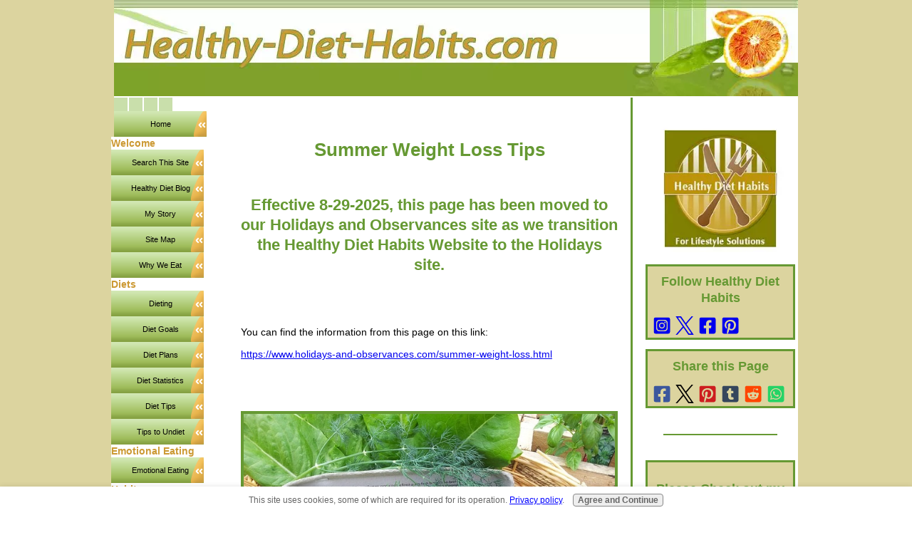

--- FILE ---
content_type: text/html; charset=UTF-8
request_url: https://www.healthy-diet-habits.com/summer-weight-loss.html
body_size: 11050
content:
<!DOCTYPE HTML>
<html>
<head><meta http-equiv="content-type" content="text/html; charset=UTF-8"><title>Summer Weight Loss Tips are by far the easiest! | Healthy Diet Habits</title><meta name="description" content="Summer Weight Loss Tips are easiest because fresh fruit and veggies abound, and the weather beckons you outside to activity!  "><link href="/sd/support-files/A.style.css.pagespeed.cf.n7Zb7ddCXd.css" rel="stylesheet" type="text/css">
<!-- start: tool_blocks.sbi_html_head -->
<link rel="canonical" href="https://www.healthy-diet-habits.com/summer-weight-loss.html"/>
<link rel="alternate" type="application/rss+xml" title="RSS" href="https://www.healthy-diet-habits.com/healthy-diet-habits.xml">
<meta property="og:title" content="Summer Weight Loss Tips are by far the easiest! | Healthy Diet Habits"/>
<meta property="og:description" content="Summer Weight Loss Tips are easiest because fresh fruit and veggies abound, and the weather beckons you outside to activity!  "/>
<meta property="og:type" content="article"/>
<meta property="og:url" content="https://www.healthy-diet-habits.com/summer-weight-loss.html"/>
<meta property="og:image" content="https://www.healthy-diet-habits.com/images/fresh-651772_640.jpg"/>
<meta property="fb:admins" content="1146969158"/>
<!-- SD --><link rel="preconnect" href="https://fonts.gstatic.com/" crossorigin>
<script>var https_page=0</script>
<script src="//www.healthy-diet-habits.com/sd/support-files/gdprcookie.js.pagespeed.jm.yFshyEJ2qE.js" async defer></script><!-- end: tool_blocks.sbi_html_head -->
<!-- start: shared_blocks.18315162#end-of-head -->
<!-- end: shared_blocks.18315162#end-of-head -->
<script>var FIX=FIX||{};FIX.designMode="legacy";</script></head>
<body>
<div id="PageWrapper">
<div id="Header">
<div class="Liner">
<!-- start: shared_blocks.18315158#top-of-header -->
<div class="" style="width: 100%; box-sizing: border-box"></div>
<!-- end: shared_blocks.18315158#top-of-header -->
<!-- start: shared_blocks.18315124#bottom-of-header -->
<div class="" style="width: 100%; box-sizing: border-box"></div>
<!-- end: shared_blocks.18315124#bottom-of-header -->
</div><!-- end Liner -->
</div><!-- end Header -->
<div id="ContentWrapper">
<div id="ContentColumn">
<div class="Liner">
<!-- start: shared_blocks.18315121#above-h1 -->
<div class="" style="width: 100%; box-sizing: border-box"></div>
<!-- end: shared_blocks.18315121#above-h1 -->
<h1 id="summerweightlosstitle" style="text-align: center"><br/>Summer Weight Loss Tips<br/><br/></h1>
<!-- start: shared_blocks.18315216#below-h1 -->
<div class="" style="width: 100%; box-sizing: border-box"></div>
<!-- end: shared_blocks.18315216#below-h1 -->
<h2>Effective 8-29-2025, this page has been moved to our Holidays and Observances site as we transition the Healthy Diet Habits Website to the Holidays site.<br/><br/></h2>
<p><br/></p><p><span style="font-size: 14px;">You can find the information from this page on this link:&#xa0;</span></p><p><span style="font-size: 14px;"><a href="https://www.holidays-and-observances.com/summer-weight-loss.html" onclick="return FIX.track(this);" rel="noopener" target="_blank">https://www.holidays-and-observances.com/summer-weight-loss.html</a></span></p><p><br/></p><p><br/></p>
<div class="ImageBlock ImageBlockCenter"><img src="https://www.healthy-diet-habits.com/images/fresh-651772_640.jpg" width="640" height="480" alt="Summer weight loss tips are by far the easiest! Info/Tips from Healthy Diet Habits!" title="Summer weight loss tips are by far the easiest! Info/Tips from Healthy Diet Habits!" data-pin-media="https://www.healthy-diet-habits.com/images/fresh-651772_640.jpg" style="width: 640px; height: auto; border-color: #669933; border-width: 4px 4px 4px 4px; border-style: solid"><div class="pinit">
<a data-pin-do="buttonPin" data-pin-count="beside" data-pin-save="true" href="https://pinterest.com/pin/create/button/?url=http%3A%2F%2Fwww.healthy-diet-habits.com%2Fsummer-weight-loss.html&media=https%3A%2F%2Fwww.healthy-diet-habits.com%2Fimages%2Ffresh-651772_640.jpg&description=Summer%20weight%20loss%20tips%20are%20by%20far%20the%20easiest!%20Info%2FTips%20from%20Healthy%20Diet%20Habits!"></a>
</div></div>
<br><br>
<!-- start: shared_blocks.18315161#below-paragraph-1 -->
<div class="" style="width: 100%; box-sizing: border-box"></div>
<!-- end: shared_blocks.18315161#below-paragraph-1 -->
<!-- start: shared_blocks.18315160#above-socialize-it -->
<div class="" style="width: 100%; box-sizing: border-box"></div>
<!-- end: shared_blocks.18315160#above-socialize-it -->
<!-- start: shared_blocks.18315123#socialize-it -->
<div class="" style="width: 100%; box-sizing: border-box"><hr style="color:#669933;background-color:#669933;border-style:solid;width:100%;height:1px;margin-left:0px;text-align:left;">
<br>
<h2 style="text-align: center"><br/>Facebook - Like This Page?<br/></h2>
<!-- start: tool_blocks.faceit_like.1 --><div style='min-height:32px; display: block;'><div class="fb-like" data-font="trebuchet ms" data-href="http://www.healthy-diet-habits.com/summer-weight-loss.html" data-send="true" data-show-faces="false" data-width="450"></div></div><!-- end: tool_blocks.faceit_like.1 -->
<h2>Facebook - Like This Site?</h2>
<!-- start: shared_blocks.61941294#facebooklikethissite -->
<!-- start: tool_blocks.faceit_like.2 --><div style='min-height:94px; display: block;'><div class="fb-like" data-font="trebuchet ms" data-href="http://www.healthy-diet-habits.com" data-layout="box_count" data-send="true" data-show-faces="false" data-width="130"></div></div><!-- end: tool_blocks.faceit_like.2 -->
<!-- end: shared_blocks.61941294#facebooklikethissite -->
</div>
<!-- end: shared_blocks.18315123#socialize-it -->
<!-- start: tool_blocks.socializeit -->
<div id="socializeit_285265700" class="js-socializeit"></div>
<script>var https_page;var socializeit_options=socializeit_options||[];socializeit_options.push({el_id:"socializeit_285265700",pack:1,domain:"healthy-diet-habits.com",https_page:https_page,share_horizontal_label:"Share this page:",share_sticky_label:"Share",payItText:"Enjoy this page?  Please pay it forward. Here&apos;s how...",payItExpanded:"",szColor:"#CC9933",whatIsThisLabel:"What&rsquo;s this?",whatIsThisUrl:"/help/whats-this.html",background_color:"",version:1,display_variant:""});</script><!-- end: tool_blocks.socializeit -->
<!-- start: shared_blocks.18315157#below-socialize-it -->
<div class="" style="width: 100%; box-sizing: border-box"></div>
<!-- end: shared_blocks.18315157#below-socialize-it -->
</div><!-- end Liner -->
</div><!-- end ContentColumn -->
</div><!-- end ContentWrapper -->
<div id="NavColumn">
<div class="Liner">
<!-- start: shared_blocks.18315217#top-of-nav-column -->
<div class="" style="width: 100%; box-sizing: border-box"></div>
<!-- end: shared_blocks.18315217#top-of-nav-column -->
<!-- start: shared_blocks.18315188#navigation -->
<div class="" style="width: 100%; box-sizing: border-box"><!-- start: tool_blocks.navbar --><div class="Navigation"><ul><li class=""><a href="/">Home</a></li><li><h3>Welcome</h3><ul><li class=""><a href="/search-this-site.html">Search This Site</a></li><li class=""><a href="/healthy-diet-habits-blog.html">Healthy Diet Blog</a></li><li class=""><a href="/my-story.html">My Story</a></li><li class=""><a href="/HealthyDietHabits-site-map.html">Site Map</a></li><li class=""><a href="/why-we-eat.html">Why We Eat</a></li></ul></li><li><h3>Diets</h3><ul><li class=""><a href="/dieting.html">Dieting</a></li><li class=""><a href="/diet-goals.html">Diet Goals</a></li><li class=""><a href="/diet-plans.html">Diet Plans</a></li><li class=""><a href="/diet-statistics.html">Diet Statistics</a></li><li class=""><a href="/diet-tips.html">Diet Tips</a></li><li class=""><a href="/tips-to-undiet.html">Tips to Undiet</a></li></ul></li><li><h3>Emotional Eating</h3><ul><li class=""><a href="/emotional-eating.html">Emotional Eating</a></li></ul></li><li><h3>Habits</h3><ul><li class=""><a href="/food-habits.html">Food Habits</a></li><li class=""><a href="/food-deprivation.html">Deprivation</a></li><li class=""><a href="/mindless-eating.html">Mindless Eating</a></li><li class=""><a href="/portion-distortion.html">Portion Distortion</a></li><li class=""><a href="/thoughts.html">Thoughts</a></li><li class=""><a href="/unhealthy-diet-habits.html">Unhealthy Diet Habits</a></li></ul></li><li><h3>Health Issues</h3><ul><li class=""><a href="/health-weight-problems.html">Health Problems</a></li><li class=""><a href="/obesity.html">Obesity</a></li><li class=""><a href="/stress.html">Stress</a></li></ul></li><li><h3>Healthy Diet Habits - Tips</h3><ul><li class=""><a href="/produce.html">Produce Tips</a></li><li class=""><a href="/seasonal-food.html">Seasonal Food Tips</a></li><li class=""><a href="/healthy-diet-habits.html">Top Tips & More Tips</a></li></ul></li><li><h3>Healthy Foods</h3><ul><li class=""><a href="/healthy-foods.html">Healthy Foods</a></li><li class=""><a href="/organic-foods.html">Organic Foods</a></li></ul></li><li><h3>Healthy Substitutions</h3><ul><li class=""><a href="/food-substitutions.html">Food Substitutions</a></li></ul></li><li><h3>Lifestyle Solutions</h3><ul><li class=""><a href="/lifestyle-solutions.html">Lifestyle Solutions</a></li><li class=""><a href="/eating-triggers.html">Eating Triggers</a></li><li class=""><a href="/exercise.html">Exercise</a></li><li class=""><a href="/journaling.html">Journaling</a></li><li class=""><a href="/simple-healthy-eating.html">Simple Healthy Eating</a></li><li class=""><a href="/weight-loss.html">Weight Loss</a></li></ul></li><li><h3>Meal Planning</h3><ul><li class=""><a href="/meal-planning.html">Meal Planning</a></li><li class=""><a href="/healthy-holiday-meals.html">Holiday Meals</a></li></ul></li><li><h3>Nutrition</h3><ul><li class=""><a href="/Nutrition.html">Nutrition</a></li><li class=""><a href="/healthy-eating.html">Healthy Eating</a></li></ul></li><li><h3>Recipes</h3><ul><li class=""><a href="/healthy-cooking.html">Healthy Cooking</a></li><li class=""><a href="/healthy-recipes.html">Healthy Recipes</a></li></ul></li><li><h3>Shopping</h3><ul><li class=""><a href="/grocery-shopping.html">Grocery Shopping</a></li><li class=""><a href="/healthy-grocery-list.html">Healthy Grocery List</a></li></ul></li><li><h3>Specialized Nutrition</h3><ul><li class=""><a href="/emergency-preparedness.html">Emergencies</a></li><li class=""><a href="/healthy-infants.html">Healthy Infants</a></li><li class=""><a href="/healthy-kids.html">Healthy Kids</a></li><li class=""><a href="/healthy-pregnancy.html">Healthy Pregnancy</a></li></ul></li><li><h3>Community</h3><ul><li class=""><a href="/build-a-website.html">Build A Website</a></li><li class=""><a href="/contact-us.html">Contact Us</a></li><li class=""><a href="/healthy-diet-habits-on-facebook.html">HDH Facebook</a></li></ul></li></ul></div>
<!-- end: tool_blocks.navbar -->
</div>
<!-- end: shared_blocks.18315188#navigation -->
<!-- start: shared_blocks.18315218#bottom-of-nav-column -->
<div class="" style="width: 100%; box-sizing: border-box"><!-- start: tool_blocks.rssit -->
<div class="RSSbox">
<div class="questionMark">[<a href="https://www.healthy-diet-habits.com/help/rss.html" onclick="javascript:window.open('https://www.healthy-diet-habits.com/help/rss.html','help','resizable,status,scrollbars,width=600,height=500');return false;"><span style="font-size:110%;">?</span></a>]Subscribe To This Site</div>
<ul>
<li>
<a href="https://www.healthy-diet-habits.com/healthy-diet-habits.xml" target="new"><img style="padding-top:2px;" src="[data-uri]" alt="XML RSS"></a>
</li><li><a href="https://feedly.com/i/subscription/feed/https://www.healthy-diet-habits.com/healthy-diet-habits.xml" target="new" rel="nofollow"><img src="[data-uri]" alt="follow us in feedly"></a></li><li><a href="https://add.my.yahoo.com/rss?url=https://www.healthy-diet-habits.com/healthy-diet-habits.xml" target="new" rel="nofollow"><img src="[data-uri]" alt="Add to My Yahoo!"></a></li></ul>
</div><!-- end: tool_blocks.rssit -->
</div>
<!-- end: shared_blocks.18315218#bottom-of-nav-column -->
</div><!-- end Liner -->
</div><!-- end NavColumn -->
<div id="ExtraColumn">
<div class="Liner">
<!-- start: shared_blocks.18315151#top-extra-default -->
<div class="" style="width: 100%; box-sizing: border-box"><div class="ImageBlock ImageBlockCenter"><img src="https://www.healthy-diet-habits.com/images/xhdh_forls_3rdcolumn.jpg.pagespeed.ic.X0tecEzGev.webp" width="186" height="186" data-pin-media="https://www.healthy-diet-habits.com/images/hdh_forls_3rdcolumn.jpg" style="width: 186px; height: auto"></div>
<div class="CalloutBox" style="width: 100%; box-sizing: border-box"><h3>Follow Healthy Diet Habits<br/></h3>
<!-- start: tool_blocks.social_destinations -->
<div class="SocialDestinations"><a href="https://www.instagram.com/leighstorz" rel="noopener noreferrer" title="" target="_blank" class="socialIcon"><svg width="20" height="20" aria-hidden="true" focusable="false" data-prefix="fab" data-icon="pinterest-square" role="img" xmlns="http://www.w3.org/2000/svg" viewBox="0 0 448 512"><path fill="currentColor" d="M224,202.66A53.34,53.34,0,1,0,277.36,256,53.38,53.38,0,0,0,224,202.66Zm124.71-41a54,54,0,0,0-30.41-30.41c-21-8.29-71-6.43-94.3-6.43s-73.25-1.93-94.31,6.43a54,54,0,0,0-30.41,30.41c-8.28,21-6.43,71.05-6.43,94.33S91,329.26,99.32,350.33a54,54,0,0,0,30.41,30.41c21,8.29,71,6.43,94.31,6.43s73.24,1.93,94.3-6.43a54,54,0,0,0,30.41-30.41c8.35-21,6.43-71.05,6.43-94.33S357.1,182.74,348.75,161.67ZM224,338a82,82,0,1,1,82-82A81.9,81.9,0,0,1,224,338Zm85.38-148.3a19.14,19.14,0,1,1,19.13-19.14A19.1,19.1,0,0,1,309.42,189.74ZM400,32H48A48,48,0,0,0,0,80V432a48,48,0,0,0,48,48H400a48,48,0,0,0,48-48V80A48,48,0,0,0,400,32ZM382.88,322c-1.29,25.63-7.14,48.34-25.85,67s-41.4,24.63-67,25.85c-26.41,1.49-105.59,1.49-132,0-25.63-1.29-48.26-7.15-67-25.85s-24.63-41.42-25.85-67c-1.49-26.42-1.49-105.61,0-132,1.29-25.63,7.07-48.34,25.85-67s41.47-24.56,67-25.78c26.41-1.49,105.59-1.49,132,0,25.63,1.29,48.33,7.15,67,25.85s24.63,41.42,25.85,67.05C384.37,216.44,384.37,295.56,382.88,322Z" class=""></path></svg><span>instagram</span></a><a href="https://twitter.com/LifestyleSoln" rel="noopener noreferrer" title="" target="_blank" class="socialIcon twitter"><svg width="20" height="20" aria-hidden="true" focusable="false" data-prefix="fab" data-icon="twitter-square" role="img" viewBox="0 0 1200 1227" fill="none" xmlns="http://www.w3.org/2000/svg"><path d="M714.163 519.284L1160.89 0H1055.03L667.137 450.887L357.328 0H0L468.492 681.821L0 1226.37H105.866L515.491 750.218L842.672 1226.37H1200L714.137 519.284H714.163ZM569.165 687.828L521.697 619.934L144.011 79.6944H306.615L611.412 515.685L658.88 583.579L1055.08 1150.3H892.476L569.165 687.854V687.828Z" fill="currentColor"></path></svg><span>twitter</span></a><a href="https://www.facebook.com/lifestylesoln" rel="noopener noreferrer" title="" target="_blank" class="socialIcon facebook"><svg width="20" height="20" aria-hidden="true" focusable="false" data-prefix="fab" data-icon="facebook-square" role="img" xmlns="http://www.w3.org/2000/svg" viewBox="0 0 448 512"><path fill="currentColor" d="M400 32H48A48 48 0 0 0 0 80v352a48 48 0 0 0 48 48h137.25V327.69h-63V256h63v-54.64c0-62.15 37-96.48 93.67-96.48 27.14 0 55.52 4.84 55.52 4.84v61h-31.27c-30.81 0-40.42 19.12-40.42 38.73V256h68.78l-11 71.69h-57.78V480H400a48 48 0 0 0 48-48V80a48 48 0 0 0-48-48z" class=""></path></svg><span>facebook</span></a><a href="https://www.pinterest.com/healthydiethabits" rel="noopener noreferrer" title="" target="_blank" class="socialIcon"><svg width="20" height="20" aria-hidden="true" focusable="false" data-prefix="fab" data-icon="instagram-square" role="img" xmlns="http://www.w3.org/2000/svg" viewBox="0 0 448 512"><path fill="currentColor" d="M448 80v352c0 26.5-21.5 48-48 48H154.4c9.8-16.4 22.4-40 27.4-59.3 3-11.5 15.3-58.4 15.3-58.4 8 15.3 31.4 28.2 56.3 28.2 74.1 0 127.4-68.1 127.4-152.7 0-81.1-66.2-141.8-151.4-141.8-106 0-162.2 71.1-162.2 148.6 0 36 19.2 80.8 49.8 95.1 4.7 2.2 7.1 1.2 8.2-3.3.8-3.4 5-20.1 6.8-27.8.6-2.5.3-4.6-1.7-7-10.1-12.3-18.3-34.9-18.3-56 0-54.2 41-106.6 110.9-106.6 60.3 0 102.6 41.1 102.6 99.9 0 66.4-33.5 112.4-77.2 112.4-24.1 0-42.1-19.9-36.4-44.4 6.9-29.2 20.3-60.7 20.3-81.8 0-53-75.5-45.7-75.5 25 0 21.7 7.3 36.5 7.3 36.5-31.4 132.8-36.1 134.5-29.6 192.6l2.2.8H48c-26.5 0-48-21.5-48-48V80c0-26.5 21.5-48 48-48h352c26.5 0 48 21.5 48 48z" class=""></path></svg><span>pinterest</span></a></div>
<!-- end: tool_blocks.social_destinations -->
</div>
<div class="CalloutBox" style="width: 100%; box-sizing: border-box"><h3>Share this Page<br/></h3>
<!-- start: tool_blocks.social_sharing -->
<div class="SocialShare SocialShareMini"><a href="#" rel="noopener noreferrer" onclick="window.open('https://www.facebook.com/sharer.php?u='+ encodeURIComponent(document.location.href) +'&t=' + encodeURIComponent(document.title), 'sharer','toolbar=0,status=0,width=700,height=500,resizable=yes,scrollbars=yes');return false;" target="_blank" class="socialIcon facebook"><svg width="20" height="20" aria-hidden="true" focusable="false" data-prefix="fab" data-icon="facebook-square" role="img" xmlns="http://www.w3.org/2000/svg" viewBox="0 0 448 512"><path fill="currentColor" d="M400 32H48A48 48 0 0 0 0 80v352a48 48 0 0 0 48 48h137.25V327.69h-63V256h63v-54.64c0-62.15 37-96.48 93.67-96.48 27.14 0 55.52 4.84 55.52 4.84v61h-31.27c-30.81 0-40.42 19.12-40.42 38.73V256h68.78l-11 71.69h-57.78V480H400a48 48 0 0 0 48-48V80a48 48 0 0 0-48-48z" class=""></path></svg><span>Facebook</span></a><a href="#" rel="noopener noreferrer" onclick="window.open('https://twitter.com/intent/tweet?text=Reading%20about%20this:%20'+encodeURIComponent(document.title)+'%20-%20' + encodeURIComponent(document.location.href), 'sharer','toolbar=0,status=0,width=700,height=500,resizable=yes,scrollbars=yes');return false;" target="_blank" class="socialIcon twitter"><svg width="20" height="20" aria-hidden="true" focusable="false" data-prefix="fab" data-icon="twitter-square" role="img" viewBox="0 0 1200 1227" fill="none" xmlns="http://www.w3.org/2000/svg"><path d="M714.163 519.284L1160.89 0H1055.03L667.137 450.887L357.328 0H0L468.492 681.821L0 1226.37H105.866L515.491 750.218L842.672 1226.37H1200L714.137 519.284H714.163ZM569.165 687.828L521.697 619.934L144.011 79.6944H306.615L611.412 515.685L658.88 583.579L1055.08 1150.3H892.476L569.165 687.854V687.828Z" fill="currentColor"></path></svg><span>X</span></a><a href="#" rel="noopener noreferrer" onclick="var script = document.createElement('script');script.setAttribute('type','text/javascript');script.setAttribute('src', 'https://assets.pinterest.com/js/pinmarklet.js');document.getElementsByTagName('head')[0].appendChild(script);return false" target="_blank" class="socialIcon pinterest"><svg width="20" height="20" aria-hidden="true" focusable="false" data-prefix="fab" data-icon="pinterest-square" role="img" xmlns="http://www.w3.org/2000/svg" viewBox="0 0 448 512"><path fill="currentColor" d="M448 80v352c0 26.5-21.5 48-48 48H154.4c9.8-16.4 22.4-40 27.4-59.3 3-11.5 15.3-58.4 15.3-58.4 8 15.3 31.4 28.2 56.3 28.2 74.1 0 127.4-68.1 127.4-152.7 0-81.1-66.2-141.8-151.4-141.8-106 0-162.2 71.1-162.2 148.6 0 36 19.2 80.8 49.8 95.1 4.7 2.2 7.1 1.2 8.2-3.3.8-3.4 5-20.1 6.8-27.8.6-2.5.3-4.6-1.7-7-10.1-12.3-18.3-34.9-18.3-56 0-54.2 41-106.6 110.9-106.6 60.3 0 102.6 41.1 102.6 99.9 0 66.4-33.5 112.4-77.2 112.4-24.1 0-42.1-19.9-36.4-44.4 6.9-29.2 20.3-60.7 20.3-81.8 0-53-75.5-45.7-75.5 25 0 21.7 7.3 36.5 7.3 36.5-31.4 132.8-36.1 134.5-29.6 192.6l2.2.8H48c-26.5 0-48-21.5-48-48V80c0-26.5 21.5-48 48-48h352c26.5 0 48 21.5 48 48z" class=""></path></svg><span>Pinterest</span></a><a href="#" rel="noopener noreferrer" onclick="window.open('https://www.tumblr.com/share/link?url='+ encodeURIComponent(document.location.href) + '&name='+ encodeURIComponent(document.title), 'sharer','toolbar=0,status=0,width=700,height=500,resizable=yes,scrollbars=yes');return false;" target="_blank" class="socialIcon tumblr"><svg width="20" height="20" aria-hidden="true" focusable="false" data-prefix="fab" data-icon="tumblr-square" role="img" xmlns="http://www.w3.org/2000/svg" viewBox="0 0 448 512"><path fill="currentColor" d="M400 32H48C21.5 32 0 53.5 0 80v352c0 26.5 21.5 48 48 48h352c26.5 0 48-21.5 48-48V80c0-26.5-21.5-48-48-48zm-82.3 364.2c-8.5 9.1-31.2 19.8-60.9 19.8-75.5 0-91.9-55.5-91.9-87.9v-90h-29.7c-3.4 0-6.2-2.8-6.2-6.2v-42.5c0-4.5 2.8-8.5 7.1-10 38.8-13.7 50.9-47.5 52.7-73.2.5-6.9 4.1-10.2 10-10.2h44.3c3.4 0 6.2 2.8 6.2 6.2v72h51.9c3.4 0 6.2 2.8 6.2 6.2v51.1c0 3.4-2.8 6.2-6.2 6.2h-52.1V321c0 21.4 14.8 33.5 42.5 22.4 3-1.2 5.6-2 8-1.4 2.2.5 3.6 2.1 4.6 4.9l13.8 40.2c1 3.2 2 6.7-.3 9.1z" class=""></path></svg><span>Tumblr</span></a><a href="#" rel="noopener noreferrer" onclick="window.open('https://reddit.com/submit?url='+ encodeURIComponent(document.location.href) + '&title=' + encodeURIComponent(document.title), 'sharer','toolbar=0,status=0,width=700,height=500,resizable=yes,scrollbars=yes');return false;" target="_blank" class="socialIcon reddit"><svg width="20" height="20" aria-hidden="true" focusable="false" data-prefix="fab" data-icon="reddit-square" role="img" xmlns="http://www.w3.org/2000/svg" viewBox="0 0 448 512"><path fill="currentColor" d="M283.2 345.5c2.7 2.7 2.7 6.8 0 9.2-24.5 24.5-93.8 24.6-118.4 0-2.7-2.4-2.7-6.5 0-9.2 2.4-2.4 6.5-2.4 8.9 0 18.7 19.2 81 19.6 100.5 0 2.4-2.3 6.6-2.3 9 0zm-91.3-53.8c0-14.9-11.9-26.8-26.5-26.8-14.9 0-26.8 11.9-26.8 26.8 0 14.6 11.9 26.5 26.8 26.5 14.6 0 26.5-11.9 26.5-26.5zm90.7-26.8c-14.6 0-26.5 11.9-26.5 26.8 0 14.6 11.9 26.5 26.5 26.5 14.9 0 26.8-11.9 26.8-26.5 0-14.9-11.9-26.8-26.8-26.8zM448 80v352c0 26.5-21.5 48-48 48H48c-26.5 0-48-21.5-48-48V80c0-26.5 21.5-48 48-48h352c26.5 0 48 21.5 48 48zm-99.7 140.6c-10.1 0-19 4.2-25.6 10.7-24.1-16.7-56.5-27.4-92.5-28.6l18.7-84.2 59.5 13.4c0 14.6 11.9 26.5 26.5 26.5 14.9 0 26.8-12.2 26.8-26.8 0-14.6-11.9-26.8-26.8-26.8-10.4 0-19.3 6.2-23.8 14.9l-65.7-14.6c-3.3-.9-6.5 1.5-7.4 4.8l-20.5 92.8c-35.7 1.5-67.8 12.2-91.9 28.9-6.5-6.8-15.8-11-25.9-11-37.5 0-49.8 50.4-15.5 67.5-1.2 5.4-1.8 11-1.8 16.7 0 56.5 63.7 102.3 141.9 102.3 78.5 0 142.2-45.8 142.2-102.3 0-5.7-.6-11.6-2.1-17 33.6-17.2 21.2-67.2-16.1-67.2z" class=""></path></svg><span>Reddit</span></a><a href="#" rel="noopener noreferrer" onclick="window.open('https://api.whatsapp.com/send?text='+encodeURIComponent(document.location.href), 'sharer','toolbar=0,status=0,width=700,height=500,resizable=yes,scrollbars=yes');return false;" target="_blank" class="socialIcon whatsapp"><svg width="20" height="20" aria-hidden="true" focusable="false" data-prefix="fab" data-icon="whatsapp-square" role="img" xmlns="http://www.w3.org/2000/svg" viewBox="0 0 448 512"><path fill="currentColor" d="M224 122.8c-72.7 0-131.8 59.1-131.9 131.8 0 24.9 7 49.2 20.2 70.1l3.1 5-13.3 48.6 49.9-13.1 4.8 2.9c20.2 12 43.4 18.4 67.1 18.4h.1c72.6 0 133.3-59.1 133.3-131.8 0-35.2-15.2-68.3-40.1-93.2-25-25-58-38.7-93.2-38.7zm77.5 188.4c-3.3 9.3-19.1 17.7-26.7 18.8-12.6 1.9-22.4.9-47.5-9.9-39.7-17.2-65.7-57.2-67.7-59.8-2-2.6-16.2-21.5-16.2-41s10.2-29.1 13.9-33.1c3.6-4 7.9-5 10.6-5 2.6 0 5.3 0 7.6.1 2.4.1 5.7-.9 8.9 6.8 3.3 7.9 11.2 27.4 12.2 29.4s1.7 4.3.3 6.9c-7.6 15.2-15.7 14.6-11.6 21.6 15.3 26.3 30.6 35.4 53.9 47.1 4 2 6.3 1.7 8.6-1 2.3-2.6 9.9-11.6 12.5-15.5 2.6-4 5.3-3.3 8.9-2 3.6 1.3 23.1 10.9 27.1 12.9s6.6 3 7.6 4.6c.9 1.9.9 9.9-2.4 19.1zM400 32H48C21.5 32 0 53.5 0 80v352c0 26.5 21.5 48 48 48h352c26.5 0 48-21.5 48-48V80c0-26.5-21.5-48-48-48zM223.9 413.2c-26.6 0-52.7-6.7-75.8-19.3L64 416l22.5-82.2c-13.9-24-21.2-51.3-21.2-79.3C65.4 167.1 136.5 96 223.9 96c42.4 0 82.2 16.5 112.2 46.5 29.9 30 47.9 69.8 47.9 112.2 0 87.4-72.7 158.5-160.1 158.5z" class=""></path></svg><span>WhatsApp</span></a></div>
<!-- end: tool_blocks.social_sharing -->
</div>
<!-- start: shared_blocks.165966191#underlinewithspaces -->
<div class="" style="width: 100%; box-sizing: border-box"><br>
<!-- start: shared_blocks.109273611#3rdcolumnunderline -->
<div class="" style="width: 100%; box-sizing: border-box"><hr style="color:#669933;background-color:#669933;border-style:solid;">
</div>
<!-- end: shared_blocks.109273611#3rdcolumnunderline -->
<br>
</div>
<!-- end: shared_blocks.165966191#underlinewithspaces -->
<!-- start: shared_blocks.116429400#3rdcolhaowebsite -->
<div class="CalloutBox" style="width: 100%; box-sizing: border-box"><br>
<h3>Please Check out my other Website!<br/>We will be moving the Healthy Diet Habits Website to the Holiday site!</h3>
<div class="ImageBlock ImageBlockCenter"><img src="https://www.healthy-diet-habits.com/images/xhaologo2.jpg.pagespeed.ic.-U9tU4KY-W.webp" width="141" height="143.473684210526" data-pin-media="https://www.healthy-diet-habits.com/images/haologo2.jpg" style="width: 141px; height: auto"></div>
<p style="text-align: center;"><b><a href="http://www.holidays-and-observances.com" onclick="return FIX.track(this);" rel="noopener" target="_blank">Holidays and Observances</a></b></p><p style="text-align: center;">US and Around the World - Includes the many Health Awareness Days/Weeks/Months</p><p style="text-align: center;">Lots of <b>Food Holidays</b> and <b>Holiday Food Tips</b>!!</p><p style="text-align: center;"><br/></p>
</div>
<!-- end: shared_blocks.116429400#3rdcolhaowebsite -->
</div>
<!-- end: shared_blocks.18315151#top-extra-default -->
<!-- start: shared_blocks.18315190#extra-default-nav -->
<div class="" style="width: 100%; box-sizing: border-box"></div>
<!-- end: shared_blocks.18315190#extra-default-nav -->
<!-- start: shared_blocks.18315154#bottom-extra-default -->
<div class="" style="width: 100%; box-sizing: border-box"></div>
<!-- end: shared_blocks.18315154#bottom-extra-default -->
</div><!-- end Liner-->
</div><!-- end ExtraColumn -->
<div id="Footer">
<div class="Liner">
<!-- start: shared_blocks.18315125#above-bottom-nav -->
<div class="" style="width: 100%; box-sizing: border-box"></div>
<!-- end: shared_blocks.18315125#above-bottom-nav -->
<!-- start: shared_blocks.18315153#bottom-navigation -->
<div class="" style="width: 100%; box-sizing: border-box"><br>
<center>
<a href="https://www.sitesell.com/holidays1.html" rel="noopener nofollow" target="_blank"><img src="https://graphics.sitesell.com/snippet/crisis-proof-728x90.jpg" alt="Solo Build It!" border="0" width="728" height="90"></a>
</center>
<p><span style="font-family: verdana, geneva, sans-serif;font-size: 15px;"><b>Solo Build It</b>, or&#xa0;<b>SBI</b>, is the awesome E-Business software that we are using for this site!</span></p><p><span style="font-family: verdana, geneva, sans-serif;font-size: 15px;"> Create an additional Income Stream in your spare time!</span></p>
<p style="text-align: center;"><br/><a href="https://www.healthy-diet-habits.com/healthy-diet-habits.html"><span style="font-size: 15px;">Go to Healthy Diet Habits Tips</span></a></p><p style="text-align: center;"><a href="https://www.healthy-diet-habits.com/healthy-recipes.html"><span style="font-size: 15px;">Go to Healthy Recipes</span></a><br/></p><p style="text-align: center;"><a href="https://www.healthy-diet-habits.com/lifestyle-solutions.html"><span style="font-size: 15px;">Go to Lifestyle Solutions</span></a></p>
</div>
<!-- end: shared_blocks.18315153#bottom-navigation -->
<p><a style="color: rgb(0, 0, 238);text-align: start;" href="https://www.healthy-diet-habits.com" onclick="return FIX.track(this);"><span style="font-size: 15px;">Return from Summer Weight Loss to Healthy Diet Habits Home Page</span></a></p><p><a href="https://www.healthy-diet-habits.com/summer-weight-loss.html#summerweightlosstitle"><span style="font-size: 15px;">Return to Top of Page</span></a></p><p><br/></p>
<!-- start: shared_blocks.18315122#below-bottom-nav -->
<div class="" style="width: 100%; box-sizing: border-box"><!-- start: tool_blocks.socializeit -->
<div id="socializeit_191918631" class="js-socializeit"></div>
<script>var https_page;var socializeit_options=socializeit_options||[];socializeit_options.push({el_id:"socializeit_191918631",pack:1,domain:"healthy-diet-habits.com",https_page:https_page,share_horizontal_label:"Share this page:",share_sticky_label:"Share",payItText:"Enjoy this page?  Please pay it forward. Here&apos;s how...",payItExpanded:"",szColor:"#CC9933",whatIsThisLabel:"What&rsquo;s this?",whatIsThisUrl:"/help/whats-this.html",background_color:"",version:1,display_variant:""});</script><!-- end: tool_blocks.socializeit -->
</div>
<!-- end: shared_blocks.18315122#below-bottom-nav -->
<!-- start: shared_blocks.18315152#footer -->
<div class="" style="width: 100%; box-sizing: border-box"><!-- start: tool_blocks.footer -->
<div class="page_footer_container">
<div class="page_footer_content">
<div class="page_footer_liner" style="white-space:pre-line"><div class="page_footer_text"><a href="https://www.healthy-diet-habits.com/disclaimer.html">Copyright © 2011-2024
Healthy-Diet-Habits.com
Click Footer for Site Disclaimer</a></div></div>
</div><div class="powered_by_sbi_banner">
<p><a href="https://www.sitesell.com/holidays1.html" rel="noopener nofollow" target="_blank"><img src="[data-uri]" border="0" alt="SBI"></a><br><a href="https://www.sitesell.com/holidays1.html" rel="noopener nofollow" target="_blank"><strong>SBI!</strong></a></p>
</div></div>
<!-- end: tool_blocks.footer -->
</div>
<!-- end: shared_blocks.18315152#footer -->
</div><!-- end Liner -->
</div><!-- end Footer -->
</div><!-- end PageWrapper -->
<script src="/sd/support-files/fix.js.pagespeed.jm.3phKUrh9Pj.js"></script>
<script>FIX.doEndOfBody();</script>
<!-- start: tool_blocks.sbi_html_body_end -->
<script>var SS_PARAMS={pinterest_enabled:true,googleplus1_on_page:false,socializeit_onpage:true};</script> <div id="fb-root"></div>
<script async defer crossorigin="anonymous" src="https://connect.facebook.net/en_US/sdk.js#xfbml=1&version=v4.0&autoLogAppEvents=1"></script><style>.g-recaptcha{display:inline-block}.recaptcha_wrapper{text-align:center}</style>
<script>if(typeof recaptcha_callbackings!=="undefined"){SS_PARAMS.recaptcha_callbackings=recaptcha_callbackings||[]};</script><script>(function(d,id){if(d.getElementById(id)){return;}var s=d.createElement('script');s.async=true;s.defer=true;s.src="/ssjs/ldr.js";s.id=id;d.getElementsByTagName('head')[0].appendChild(s);})(document,'_ss_ldr_script');</script><!-- end: tool_blocks.sbi_html_body_end -->
<!-- Generated at 10:49:51 22-Dec-2025 with food_drink-906-0-3col v149 -->
<script async src="/ssjs/lazyload.min.js.pagespeed.jm.GZJ6y5Iztl.js"></script>
</body>
</html>
